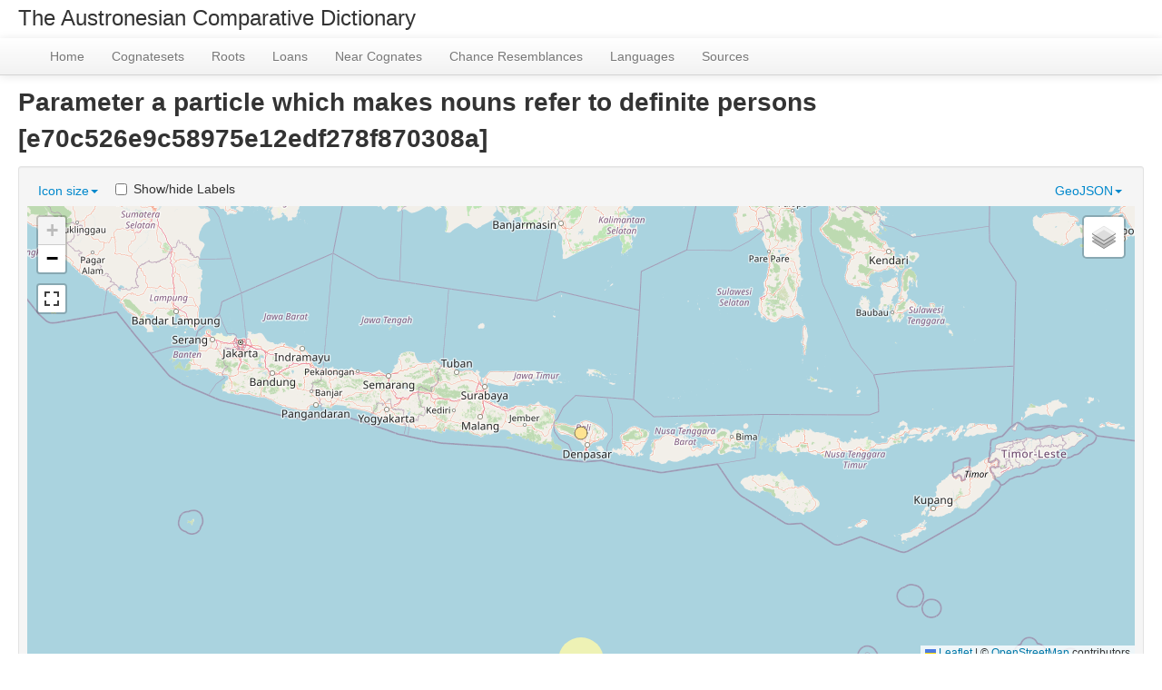

--- FILE ---
content_type: text/html; charset=utf-8
request_url: https://acd.clld.org/parameters/e70c526e9c58975e12edf278f870308a
body_size: 4263
content:
<!DOCTYPE html>
<html lang="en">
    
    
    <head>
        <meta charset="utf-8">
        <title>
            ACD - Austronesian Comparative Dictionary Online -
            Parameter a particle which makes nouns refer to definite persons [e70c526e9c58975e12edf278f870308a]
        </title>
        <meta name="viewport" content="width=device-width, initial-scale=1.0">
        <meta name="description" content="">
        <meta name="author" content="">
        <link rel="shortcut icon"
              href="https://acd.clld.org/clld-static/images/favicon.ico?v=09d100e13044a2eb539ec25f78d7a40a"
              type="image/x-icon" />

        <link href="https://acd.clld.org/clld-static/css/packed.f21c799f.css" rel="stylesheet">

        <script src="https://acd.clld.org/clld-static/js/packed.74d7fd0e.js"></script>

        <link rel="unapi-server" type="application/xml" title="unAPI" href="https://acd.clld.org/unapi">
        <script src="https://acd.clld.org/_js"></script>
         
    </head>
    <body id="r-parameter">
        
    <div style="font-size: x-large; margin-left: 20px; padding-top: 10px; margin-bottom: 0.5em">
            The Austronesian Comparative Dictionary
    </div>


        <div id="top" class="navbar navbar-static-top">
            <div class="navbar-inner">
                <div class="container-fluid">
                    <a class="btn btn-navbar" data-toggle="collapse" data-target=".nav-collapse">
                        <span class="icon-bar"></span>
                        <span class="icon-bar"></span>
                        <span class="icon-bar"></span>
                    </a>
                     
                    <div class="nav-collapse collapse">
                        <ul class="nav">
                        
                            <li id="menuitem_dataset" class="">
                                <a href="https://acd.clld.org/" title="Home">Home</a>
                            </li>
                        
                            <li id="menuitem_cognatesets" class="">
                                <a href="https://acd.clld.org/cognatesets" title="Cognatesets">Cognatesets</a>
                            </li>
                        
                            <li id="menuitem_roots" class="">
                                <a href="https://acd.clld.org/contributions/Root" title="Roots">Roots</a>
                            </li>
                        
                            <li id="menuitem_loans" class="">
                                <a href="https://acd.clld.org/contributions/Loan" title="Loans">Loans</a>
                            </li>
                        
                            <li id="menuitem_near" class="">
                                <a href="https://acd.clld.org/contributions/Near" title="Near Cognates">Near Cognates</a>
                            </li>
                        
                            <li id="menuitem_noise" class="">
                                <a href="https://acd.clld.org/contributions/Noise" title="Chance Resemblances">Chance Resemblances</a>
                            </li>
                        
                            <li id="menuitem_languages" class="">
                                <a href="https://acd.clld.org/languages" title="Languages">Languages</a>
                            </li>
                        
                            <li id="menuitem_sources" class="">
                                <a href="https://acd.clld.org/sources" title="Sources">Sources</a>
                            </li>
                        </ul>
                    
                    </div><!--/.nav-collapse -->
                </div>
            </div>
        </div>

        <div class="container-fluid">
            <abbr class="unapi-id" title="https%3A%2F%2Facd.clld.org%2Fparameters%2Fe70c526e9c58975e12edf278f870308a"></abbr>
                <div class="row-fluid">
                    <div class="span12">
                    










<h2>Parameter a particle which makes nouns refer to definite persons [e70c526e9c58975e12edf278f870308a]</h2>


<div style="clear: both"/>
<div class="well well-small" id="map-container">
    <ul class="nav nav-pills">
        <li class="dropdown" id="legend-iconsize"><a class="dropdown-toggle" data-toggle="dropdown" href="#" id="legend-iconsize-opener">Icon size<b class="caret"></b></a><ul class="dropdown-menu" id="legend-iconsize-container"><li><label class="radio" style="margin-left: 5px; margin-right: 5px;"><input name="iconsize" onclick="CLLD.mapResizeIcons(&#34;map&#34;)" type="radio" value="15" /><img height="15" src="[data-uri]" width="15" /></label></li><li><label class="radio" style="margin-left: 5px; margin-right: 5px;"><input name="iconsize" onclick="CLLD.mapResizeIcons(&#34;map&#34;)" type="radio" value="20" /><img height="20" src="[data-uri]" width="20" /></label></li><li><label class="radio" style="margin-left: 5px; margin-right: 5px;"><input checked="checked" name="iconsize" onclick="CLLD.mapResizeIcons(&#34;map&#34;)" type="radio" value="30" /><img height="30" src="[data-uri]" width="30" /></label></li><li><label class="radio" style="margin-left: 5px; margin-right: 5px;"><input name="iconsize" onclick="CLLD.mapResizeIcons(&#34;map&#34;)" type="radio" value="40" /><img height="40" src="[data-uri]" width="40" /></label></li></ul></li>
        <li class="dropdown pull-right" id="legend-geojson"><a class="dropdown-toggle" data-toggle="dropdown" href="#" id="legend-geojson-opener">GeoJSON<b class="caret"></b></a><ul class="dropdown-menu" id="legend-geojson-container"><li><a href="https://acd.clld.org/parameters/e70c526e9c58975e12edf278f870308a.geojson" onclick="return CLLD.mapShowGeojson(&#34;map&#34;, &#34;e70c526e9c58975e12edf278f870308a&#34;);">a particle which makes nouns refer to definite persons [e70c526e9c58975e12edf278f870308a]</a></li></ul></li>
        <li>
            <label class="checkbox inline" style="margin-left: 5px; margin-right: 5px;">
                <input id="map-label-visiblity" type="checkbox" class="inline" onclick='CLLD.mapToggleLabels("map", this)'>
                Show/hide Labels
            </label>
        </li>
    </ul>
    <div id="map" style="width: 100%; height: 500px;"> </div>
    <script>
    $(window).load(function() {
        CLLD.map("map", {"e70c526e9c58975e12edf278f870308a": "https://acd.clld.org/parameters/e70c526e9c58975e12edf278f870308a.geojson"}, {"resize_direction": "s", "info_query": {"parameter": 6541}, "hash": true});
    });
    $('.dropdown-menu .stay-open').click(function(e) {
        e.stopPropagation();
    });
    </script>
</div>


<table id="Forms" cellpadding="0" cellspacing="0" border="0" class="table table-bordered order-column compact stripe">
    <thead>
        <tr>
                    <th>Details</th>
                    <th>Language</th>
                    <th>Value</th>
                    <th>Source</th>
                    <th></th>
        </tr>
    </thead>
    <thead>
        <tr>
                <th style="text-align: left;">
                        <input type="text" name="d" id="dt-filter-d" value="" class="search_init control" style="display: none;"/>
                </th>
                <th style="text-align: left;">
                            <input type="text" name="language" id="dt-filter-language" value="" placeholder="Search" class="input-small control" />
                </th>
                <th style="text-align: left;">
                            <input type="text" name="value" id="dt-filter-value" value="" placeholder="Search" class="input-small control" />
                </th>
                <th style="text-align: left;">
                        <input type="text" name="source" id="dt-filter-source" value="" class="search_init control" style="display: none;"/>
                </th>
                <th style="text-align: left;">
                        <input type="text" name="m" id="dt-filter-m" value="" class="search_init control" style="display: none;"/>
                </th>
        </tr>
    </thead>
    <tbody>
    </tbody>
</table>
<script>
$(document).ready(function() {
    CLLD.DataTable.init("Forms", "<div class=\"\"><button class=\"btn btn-info dl-widget-IIndex\" data-content=\"&lt;div&gt;&lt;dl&gt;&lt;p&gt;Columns containing numeric data may be filtered giving an upper and/or lower bound in the form &amp;#34;&amp;lt;5&amp;#34; or a range in the form &amp;#34;-2..20&amp;#34;.&lt;/p&gt;&lt;/dl&gt;&lt;/div&gt;\" type=\"button\"><i class=\"icon-info-sign icon-white\"></i></button></div>", {"language": {"paginate": {"next": "Next", "previous": "Previous", "first": "First", "last": "Last"}, "emptyTable": "No data available in table", "info": "Showing _START_ to _END_ of _TOTAL_ entries", "infoEmpty": "Showing 0 to 0 of 0 entries", "infoFiltered": "(filtered from _MAX_ total entries)", "lengthMenu": "Show _MENU_ entries", "loadingRecords": "Loading...", "processing": "Processing...", "search": "Search:", "zeroRecords": "No matching records found"}, "bServerSide": true, "bProcessing": true, "sDom": "<'dt-before-table row-fluid'<'span4'i><'span6'p><'span2'f<'Forms-toolbar'>>r>t<'span4'i><'span6'p>", "bAutoWidth": false, "sPaginationType": "bootstrap", "aoColumns": [{"sName": "d", "sTitle": "Details", "bSearchable": false, "bSortable": false, "sClass": "center", "sType": "html"}, {"sName": "language", "sTitle": "Language"}, {"sName": "value", "sTitle": "Value"}, {"sName": "source", "sTitle": "Source", "bSearchable": false, "bSortable": false}, {"sName": "m", "sTitle": "", "bSearchable": false, "bSortable": false}], "iDisplayLength": 100, "aLengthMenu": [[50, 100, 200], [50, 100, 200]], "sAjaxSource": "https://acd.clld.org/values?parameter=e70c526e9c58975e12edf278f870308a"});
});
</script>
<script>    $(document).ready(function() {
        $('.dl-widget-IIndex').clickover({
            html: true,
            title: 'Column information',
            placement: 'left',
            trigger: 'click'
        });
    });</script>


                    </div>
                </div>
            <div class="row-fluid">
                <div class="span12">
                <footer>
                
                    <div class="row-fluid" style="padding-top: 15px; border-top: 1px solid black;">
                        <div class="span3">
                            <a href="http://www.eva.mpg.de"
                               title="Max Planck Institute for Evolutionary Anthropology, Leipzig">
                                <img width="80" src="https://acd.clld.org/clldmpg-static/minerva.png" />
                            </a>
                        </div>
                        <div class="span6" style="text-align: center;">
                            
                            <a rel="license" href="http://creativecommons.org/licenses/by/4.0/">
                                <img alt="License" style="border-width:0" src="https://acd.clld.org/clld-static/images/cc-by.png" />
                            </a>
                            <br />
                            
                            <span class="Dataset" href="http://purl.org/dc/dcmitype/Dataset" property="dct:title" rel="dct:type" xmlns:dct="http://purl.org/dc/terms/">ACD - Austronesian Comparative Dictionary Online</span>
                            edited by
                            <span xmlns:cc="https://creativecommons.org/ns#"
                                  property="cc:attributionName"
                                  rel="cc:attributionURL">
                                Blust, Robert &amp; Trussel, Stephen &amp; Smith, Alexander D. &amp; Forkel, Robert
                           </span>
                            
                            <br />
                            is licensed under a
                            <a rel="license" href="http://creativecommons.org/licenses/by/4.0/">
                                Creative Commons Attribution 4.0 International License</a>.
                        </div>
                        <div class="span3" style="text-align: right;">
                                <a class="clld-privacy-policy" href="https://www.eva.mpg.de/privacy-policy.html">Privacy Policy</a><br/>
                            <a class="clld-disclaimer" href="https://acd.clld.org/legal">Disclaimer</a>
                            <br/>
                            <a href="https://github.com/clld/acd">
                                <i class="icon-share">&nbsp;</i>
                                Application source
                                    (bb11b7b)
                                on<br/>
                                <img height="25" src="https://acd.clld.org/clld-static/images/GitHub_Logo.png" />
                            </a>
                        </div>
                    </div>
                
                </footer>
                </div>
            </div>
        </div>

        <div id="Modal" class="modal hide fade" tabindex="-1" role="dialog" aria-labelledby="ModalLabel" aria-hidden="true">
            <div class="modal-header">
                <button type="button" class="close" data-dismiss="modal" aria-hidden="true">×</button>
                <h3 id="ModalLabel"></h3>
            </div>
            <div id="ModalBody" class="modal-body">
            </div>
        </div>

        <script>
             
        </script>
    </body>
</html>
